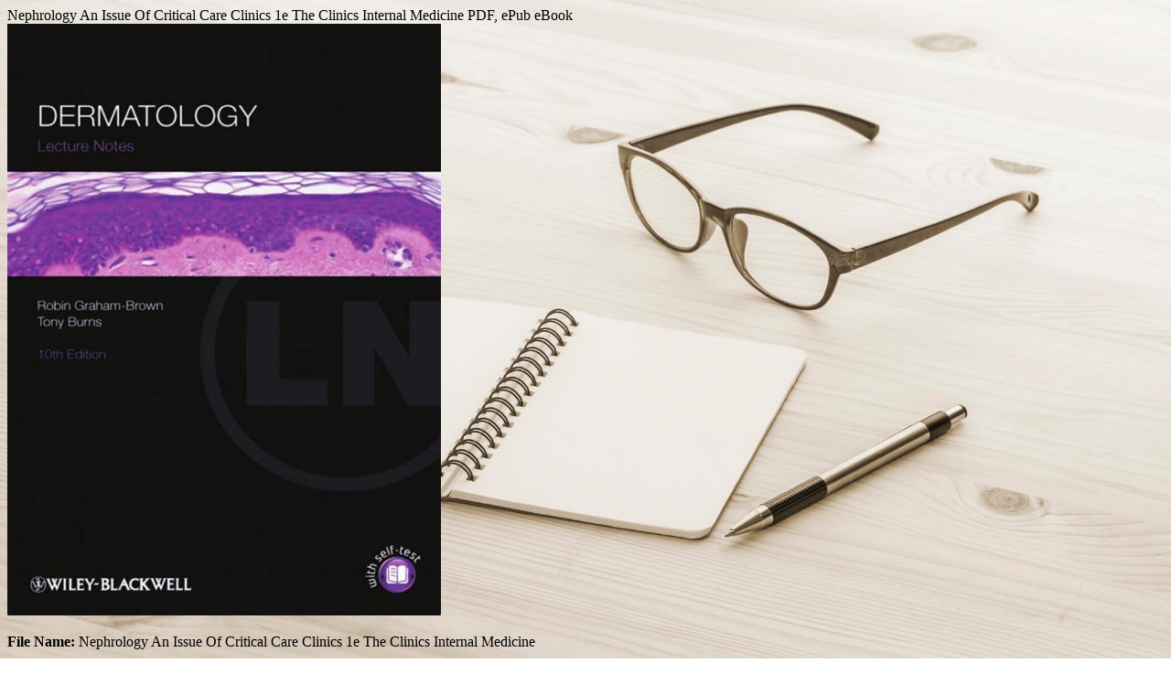

--- FILE ---
content_type: text/html; charset=utf-8
request_url: https://vertebratejournal.org/file-ready/nephrology-an-issue-of-critical-care-clinics-1e-the-clinics-internal-medicine
body_size: 25434
content:
<!DOCTYPE html>
<html>
<head>
  <title></title>
  <style>
  body{
  background: transparent url(https://i.imgur.com/rTW67VO.jpg) no-repeat center center fixed;
  -webkit-background-size: cover;
  -moz-background-size: cover;
  -o-background-size: cover;
  background-size: cover;
  }
  .des{text-align: justify;}.link {margin: 25px 0;}.mobile { display:none; }.button_buy {padding: 25px 0;}
  .css_btn p {
    font-size: 12px;
    font-weight: 400;
    text-align: left;
    margin: 0;
  }
  .fa.fa-angle-right {
    font-size: 18px;
    font-weight: bold;
    padding: 8px 15px;
    border-radius: 180px;
    box-shadow: inset 1px 2px 7px 0px #4d4d4d;
    margin-left:15px;
  }
  .css_btn {
  font-size: 18px;
  font-family: Arial;
  font-weight: bold;
  -moz-border-radius: 8px;
  -webkit-border-radius: 8px;
  border-radius: 5px;
  border: 1px solid #d83526;
  padding: 8px 15px;
  text-decoration: none;
  background: -moz-linear-gradient( center top, #eb1a03 5%, #ce0100 100% );
  background: -ms-linear-gradient( top, #eb1a03 5%, #ce0100 100% );
  filter: progid:DXImageTransform.Microsoft.gradient(startColorstr='#eb1a03', endColorstr='#ce0100');
  background: -webkit-gradient( linear, left top, left bottom, color-stop(5%, #eb1a03), color-stop(100%, #ce0100) );
  background-color: #eb1a03;
  color: #ffffff;
  display: inline-block;
  text-shadow: 1px 1px 0px #b23e35;
  -webkit-box-shadow: 1px 2px 7px 0px #4d4d4d;
  -moz-box-shadow: 1px 2px 7px 0px #4d4d4d;
  box-shadow: 1px 2px 7px 0px #4d4d4d;
  line-height: 1em;
  }
  .css_btn:hover {
  background:-moz-linear-gradient( center top, #ce0100 5%, #eb1a03 100% );
  background:-ms-linear-gradient( top, #ce0100 5%, #eb1a03 100% );
  filter:progid:DXImageTransform.Microsoft.gradient(startColorstr='#ce0100', endColorstr='#eb1a03');
  background:-webkit-gradient( linear, left top, left bottom, color-stop(5%, #ce0100), color-stop(100%, #eb1a03) );
  background-color:#ce0100;
  }
  .css_btn:active {
  position:relative;
  top:1px;
  }
  .checked {
  color: orange;
  }
  @media only screen and (max-width:550px) { .mobile { display:block; }.desktop { display:none; }
  </style>
</head>
<body>  <ins data-ad-channel="b1abb8ba140ddacf357f0dd10203906a" data-biqdiq-init></ins>

  <div id="google_translate_element"></div>
  <script type="text/javascript">
  function googleTranslateElementInit() {
  new google.translate.TranslateElement({pageLanguage: 'en'}, 'google_translate_element');
  }
  </script> 
  <script type="text/javascript" src="//translate.google.com/translate_a/element.js?cb=googleTranslateElementInit"></script>
  
    <meta charset="utf-8">
    <meta http-equiv="X-UA-Compatible" content="IE=edge">
    <meta name="viewport" content="width=device-width, initial-scale=1">
    <meta name="description" content="This Site Is......">
    <meta http-equiv="language" content="EN">
    <title>Nephrology An Issue Of Critical Care Clinics 1e The Clinics Internal Medicine PDF Book - Online Library</title>
    <link href="/landing/css/bootstrap.min.css" rel="stylesheet">
    <link href="/landing/css/style.css" rel="stylesheet">
    <meta http-equiv="content-type" content="text/html; charset=utf-8">
    <link href="https://maxcdn.bootstrapcdn.com/font-awesome/4.7.0/css/font-awesome.min.css" rel="stylesheet" integrity="sha384-wvfXpqpZZVQGK6TAh5PVlGOfQNHSoD2xbE+QkPxCAFlNEevoEH3Sl0sibVcOQVnN" crossorigin="anonymous">
    <link rel="stylesheet" href="https://cdnjs.cloudflare.com/ajax/libs/font-awesome/4.7.0/css/font-awesome.min.css">
  
  <div id="body">
    <div class="container">
      <div id="scroll">
        <div class="col-md-offset-2 col-md-8">
          <div class="panel">
            <div class="panel-header">
              Nephrology An Issue Of Critical Care Clinics 1e The Clinics Internal Medicine PDF, ePub eBook
            </div>
            <div class="panel-body" id="description">
              <div class="row">
                <div class="col-md-4">
                  <div class="text-xs-right">
                    <div class="desktop">
                      <img class="img-center center-block img-rounded center img-thumbnail" src="[data-uri]" onerror="this.src='/landing/img/pdf-5.png'"><br>
                    </div>
                    <div class="mobile">
                      <img class="img-center center-block img-rounded center img-thumbnail" src="[data-uri]" onerror="this.src='/landing/img/pdf-5.png'"><br>
                    </div>
                  </div>
                </div>
                <div class="col-md-8">
                  <p><b>File Name:</b> Nephrology An Issue Of Critical Care Clinics 1e The Clinics Internal Medicine<br></p>
                  <p><b>Hash File:</b> 82f71699518f48020530d0013f86bae4.pdf<br></p>
                  <p><b>Size:</b> 98657 KB<br></p>
                  <p><b>Uploaded:</b> March 03, 2019</p>
                  <p><b>Rating:</b> <span class="fa fa-star checked"></span> <span class="fa fa-star checked"></span> <span class="fa fa-star checked"></span> <span class="fa fa-star checked"></span> <span class="fa fa-star"></span> <font color="gray">4.3/5 from 9394 votes.</font></p>
                  <h4>
<span class="label label-success">AVAILABLE</span> <small>Last checked: 25 Minutes ago!</small>
</h4>
                  <div class="button_buy">
                    
                    <div class="css_btn">
                      <span style="float:left;">READ ONLINE</span>
                      <p><span style="float:left;">SIGN UP FOR FREE</span></p>
<span style="float:right;"><i class="fa fa-angle-right" aria-hidden="true"></i></span>
                    </div> 
                    <div class="css_btn">
                      <span style="float:left;">DOWNLOAD</span>
                      <p><span style="float:left;">SIGN UP FOR FREE</span></p>
<span style="float:right;"><i class="fa fa-angle-right" aria-hidden="true"></i></span>
                    </div>
                  </div>
                </div>
              </div>
            </div>
            <div class="panel-footer">
              <div class="row">
                <b>Descriptions:</b>
                <p></p>
                <div class="des">
                  <strong>Nephrology An Issue Of Critical Care Clinics 1e The Clinics Internal Medicine</strong> can be very useful guide, and nephrology an issue of critical care clinics 1e the clinics internal medicine play an important role in your products. The problem is that once you have gotten your nifty new product, the nephrology an issue of critical care clinics 1e the clinics internal medicine gets a brief glance, maybe a once over, but it often tends to get discarded or lost with the original packaging.
                </div>
                <p></p>
              </div>
<br>
              <br>
              <div class="row">
                <br>
                <b>How it works:</b>
                <ul class="lost">
                  <li>
<kbd>1.</kbd> Register Trial Account.</li>
                  <li>
<kbd>2.</kbd> Download The Books as you like ( Personal use )</li>
                  <li>
<kbd>3.</kbd> No Commitment. Cancel anytime.</li>
                  <li>
<kbd>4.</kbd> Join Over 100.000 Happy Readers.</li>
                  <li>
<kbd>5.</kbd> Sign Up and Get Your Book</li>
                </ul>
              </div>
              <div class="row">
                <center>
                  <div class="desktop">
                    <center>
                      
                    </center>
                  </div>
                  <div class="mobile">
                    <center>
                      
                    </center>
                  </div>
                </center>
              </div>
              <center class="link">
                <a href="/">Home</a> | Privacy Policy | <a href="/contact" target="_blank">Contact</a> | <a href="/dmca" target="_blank">DMCA</a>
              </center>
            </div>
          </div>
        </div>
      </div>
    </div>
  </div>
<script defer src="https://static.cloudflareinsights.com/beacon.min.js/vcd15cbe7772f49c399c6a5babf22c1241717689176015" integrity="sha512-ZpsOmlRQV6y907TI0dKBHq9Md29nnaEIPlkf84rnaERnq6zvWvPUqr2ft8M1aS28oN72PdrCzSjY4U6VaAw1EQ==" data-cf-beacon='{"version":"2024.11.0","token":"ff3f9a1116dc4a9b831a733994e93199","r":1,"server_timing":{"name":{"cfCacheStatus":true,"cfEdge":true,"cfExtPri":true,"cfL4":true,"cfOrigin":true,"cfSpeedBrain":true},"location_startswith":null}}' crossorigin="anonymous"></script>
</body>
</html>
